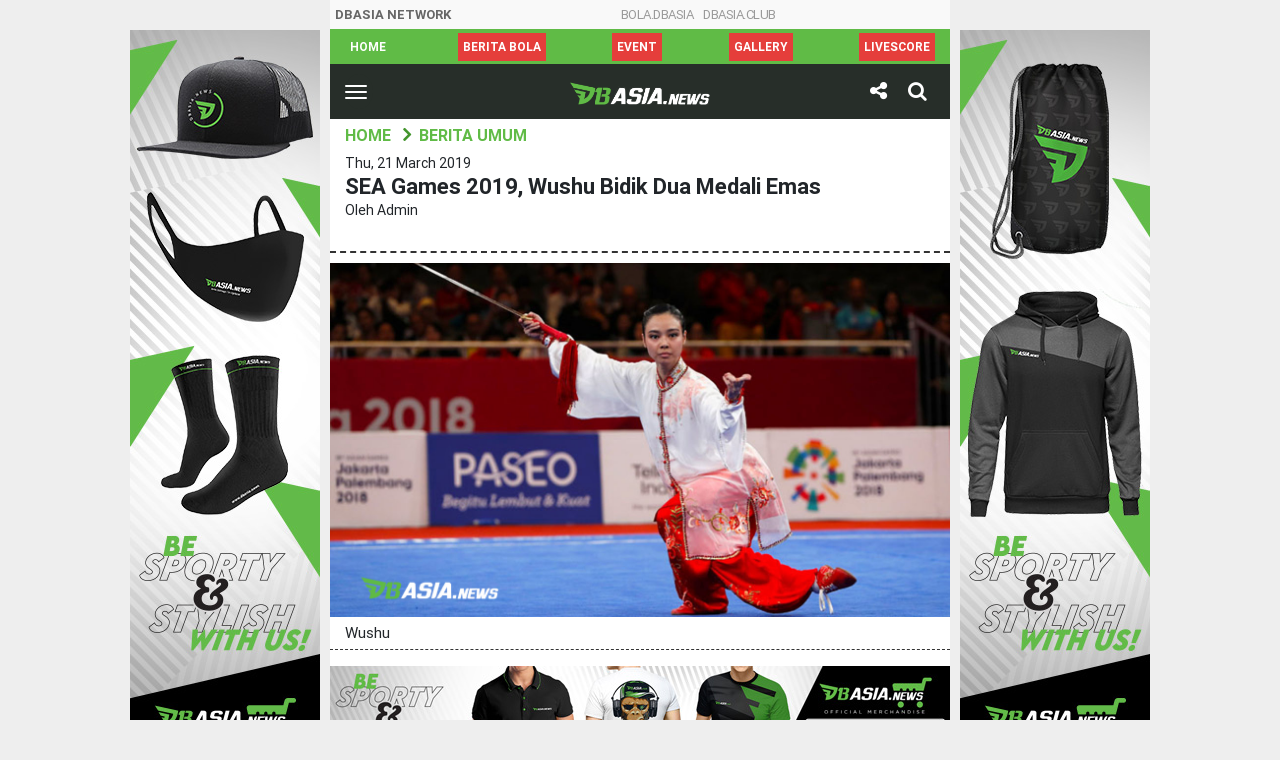

--- FILE ---
content_type: text/html; charset=UTF-8
request_url: https://id.dbasia.news/sea-games-2019-wushu-bidik-dua-medali-emas/
body_size: 9130
content:


<!DOCTYPE html>
<html lang="id-ID" prefix="og: http://ogp.me/ns# fb: http://ogp.me/ns/fb# article: http://ogp.me/ns/article#">

<head>
  <meta charset="utf-8">
  <meta http-equiv="X-UA-Compatible" content="IE=edge">
  <meta name="viewport" content="width=device-width, initial-scale=1.0">
  <meta name="description" content="SEA Games 2019, Wushu Bidik Dua Medali Emas" />
  <meta charset="utf-8">
  <meta http-equiv="X-UA-Compatible" content="IE=edge">
  <meta name="author" content="DBAsia News">
  <link rel="icon" href="https://id.dbasia.news/wp-content/themes/dbasia/images/favicon.png" />

  <link rel="canonical" href="https://id.dbasia.news/sea-games-2019-wushu-bidik-dua-medali-emas/">
  
    <title>DBAsia News | SEA Games 2019, Wushu Bidik Dua Medali Emas - DBAsia News</title>
  
              <script type="text/javascript" id="dbasia-language-script">
                var error_str_obj = {
                    'required' : 'is required',
                    'mismatch' : 'does not match',
                    'validation' : 'is not valid'
                }
            </script>
            <meta name='robots' content='index, follow, max-image-preview:large, max-snippet:-1, max-video-preview:-1' />

	<!-- This site is optimized with the Yoast SEO plugin v18.0 - https://yoast.com/wordpress/plugins/seo/ -->
	<meta property="og:locale" content="en_US" />
	<meta property="og:type" content="article" />
	<meta property="og:title" content="SEA Games 2019, Wushu Bidik Dua Medali Emas - DBAsia News" />
	<meta property="og:description" content="DBasia.news &#8211; ﻿ Tim wushu Indonesia menargetkan meraih dua medali emas pada ajang SEA Games 2019 yang akan diselenggarakan di Filipina pada 30 November sampai 11 Desember 2019. “SEA Games kali ini kita menargetkan dua medali untuk emas, tapi syukur-syukur bisa lebih,” kata Sekretaris Jenderal Persatuan Besar Wushu Indonesia Ngatino. Target medali kali ini lebih sedikit&nbsp; &hellip; Continue reading" />
	<meta property="og:url" content="https://id.dbasia.news/sea-games-2019-wushu-bidik-dua-medali-emas/" />
	<meta property="og:site_name" content="DBAsia News" />
	<meta property="article:published_time" content="2019-03-21T10:15:43+00:00" />
	<meta property="og:image" content="https://id.dbasia.news/wp-content/uploads/2019/03/Wushu.jpg" />
	<meta property="og:image:width" content="1260" />
	<meta property="og:image:height" content="720" />
	<meta property="og:image:type" content="image/jpeg" />
	<meta name="twitter:card" content="summary_large_image" />
	<meta name="twitter:label1" content="Written by" />
	<meta name="twitter:data1" content="admin" />
	<meta name="twitter:label2" content="Est. reading time" />
	<meta name="twitter:data2" content="1 minute" />
	<script type="application/ld+json" class="yoast-schema-graph">{"@context":"https://schema.org","@graph":[{"@type":"WebSite","@id":"https://id.dbasia.news/#website","url":"https://id.dbasia.news/","name":"DBAsia News","description":"Berita Olahraga Terupdate","potentialAction":[{"@type":"SearchAction","target":{"@type":"EntryPoint","urlTemplate":"https://id.dbasia.news/?s={search_term_string}"},"query-input":"required name=search_term_string"}],"inLanguage":"en-US"},{"@type":"ImageObject","@id":"https://id.dbasia.news/sea-games-2019-wushu-bidik-dua-medali-emas/#primaryimage","inLanguage":"en-US","url":"https://id.dbasia.news/wp-content/uploads/2019/03/Wushu.jpg","contentUrl":"https://id.dbasia.news/wp-content/uploads/2019/03/Wushu.jpg","width":1260,"height":720,"caption":"Wushu - 2018 Asian Games - Women's Taijijian - JIExpo Kemayoran Hall B - Jakarta, Indonesia - August 20, 2018 - Lindswell Lindswell of Indonesia competes. REUTERS/Beawiharta"},{"@type":"WebPage","@id":"https://id.dbasia.news/sea-games-2019-wushu-bidik-dua-medali-emas/#webpage","url":"https://id.dbasia.news/sea-games-2019-wushu-bidik-dua-medali-emas/","name":"SEA Games 2019, Wushu Bidik Dua Medali Emas - DBAsia News","isPartOf":{"@id":"https://id.dbasia.news/#website"},"primaryImageOfPage":{"@id":"https://id.dbasia.news/sea-games-2019-wushu-bidik-dua-medali-emas/#primaryimage"},"datePublished":"2019-03-21T10:15:43+00:00","dateModified":"2019-03-21T10:15:43+00:00","author":{"@id":"https://id.dbasia.news/#/schema/person/7c57363369ccf5024878a01899857d97"},"breadcrumb":{"@id":"https://id.dbasia.news/sea-games-2019-wushu-bidik-dua-medali-emas/#breadcrumb"},"inLanguage":"en-US","potentialAction":[{"@type":"ReadAction","target":["https://id.dbasia.news/sea-games-2019-wushu-bidik-dua-medali-emas/"]}]},{"@type":"BreadcrumbList","@id":"https://id.dbasia.news/sea-games-2019-wushu-bidik-dua-medali-emas/#breadcrumb","itemListElement":[{"@type":"ListItem","position":1,"name":"Home","item":"https://id.dbasia.news/"},{"@type":"ListItem","position":2,"name":"News","item":"https://id.dbasia.news/news/"},{"@type":"ListItem","position":3,"name":"SEA Games 2019, Wushu Bidik Dua Medali Emas"}]},{"@type":"Person","@id":"https://id.dbasia.news/#/schema/person/7c57363369ccf5024878a01899857d97","name":"admin","image":{"@type":"ImageObject","@id":"https://id.dbasia.news/#personlogo","inLanguage":"en-US","url":"https://secure.gravatar.com/avatar/1155f01b39351bbeaeecf625b6330488?s=96&d=mm&r=g","contentUrl":"https://secure.gravatar.com/avatar/1155f01b39351bbeaeecf625b6330488?s=96&d=mm&r=g","caption":"admin"},"url":"https://id.dbasia.news/author/admin/"}]}</script>
	<!-- / Yoast SEO plugin. -->


<link rel='dns-prefetch' href='//platform-api.sharethis.com' />
<link rel='dns-prefetch' href='//s.w.org' />
<script type="text/javascript">
window._wpemojiSettings = {"baseUrl":"https:\/\/s.w.org\/images\/core\/emoji\/13.1.0\/72x72\/","ext":".png","svgUrl":"https:\/\/s.w.org\/images\/core\/emoji\/13.1.0\/svg\/","svgExt":".svg","source":{"concatemoji":"https:\/\/id.dbasia.news\/wp-includes\/js\/wp-emoji-release.min.js"}};
/*! This file is auto-generated */
!function(e,a,t){var n,r,o,i=a.createElement("canvas"),p=i.getContext&&i.getContext("2d");function s(e,t){var a=String.fromCharCode;p.clearRect(0,0,i.width,i.height),p.fillText(a.apply(this,e),0,0);e=i.toDataURL();return p.clearRect(0,0,i.width,i.height),p.fillText(a.apply(this,t),0,0),e===i.toDataURL()}function c(e){var t=a.createElement("script");t.src=e,t.defer=t.type="text/javascript",a.getElementsByTagName("head")[0].appendChild(t)}for(o=Array("flag","emoji"),t.supports={everything:!0,everythingExceptFlag:!0},r=0;r<o.length;r++)t.supports[o[r]]=function(e){if(!p||!p.fillText)return!1;switch(p.textBaseline="top",p.font="600 32px Arial",e){case"flag":return s([127987,65039,8205,9895,65039],[127987,65039,8203,9895,65039])?!1:!s([55356,56826,55356,56819],[55356,56826,8203,55356,56819])&&!s([55356,57332,56128,56423,56128,56418,56128,56421,56128,56430,56128,56423,56128,56447],[55356,57332,8203,56128,56423,8203,56128,56418,8203,56128,56421,8203,56128,56430,8203,56128,56423,8203,56128,56447]);case"emoji":return!s([10084,65039,8205,55357,56613],[10084,65039,8203,55357,56613])}return!1}(o[r]),t.supports.everything=t.supports.everything&&t.supports[o[r]],"flag"!==o[r]&&(t.supports.everythingExceptFlag=t.supports.everythingExceptFlag&&t.supports[o[r]]);t.supports.everythingExceptFlag=t.supports.everythingExceptFlag&&!t.supports.flag,t.DOMReady=!1,t.readyCallback=function(){t.DOMReady=!0},t.supports.everything||(n=function(){t.readyCallback()},a.addEventListener?(a.addEventListener("DOMContentLoaded",n,!1),e.addEventListener("load",n,!1)):(e.attachEvent("onload",n),a.attachEvent("onreadystatechange",function(){"complete"===a.readyState&&t.readyCallback()})),(n=t.source||{}).concatemoji?c(n.concatemoji):n.wpemoji&&n.twemoji&&(c(n.twemoji),c(n.wpemoji)))}(window,document,window._wpemojiSettings);
</script>
<style type="text/css">
img.wp-smiley,
img.emoji {
	display: inline !important;
	border: none !important;
	box-shadow: none !important;
	height: 1em !important;
	width: 1em !important;
	margin: 0 0.07em !important;
	vertical-align: -0.1em !important;
	background: none !important;
	padding: 0 !important;
}
</style>
	<link rel='stylesheet' id='wp-block-library-css'  href='https://id.dbasia.news/wp-includes/css/dist/block-library/style.min.css' type='text/css' media='all' />
<style id='global-styles-inline-css' type='text/css'>
body{--wp--preset--color--black: #000000;--wp--preset--color--cyan-bluish-gray: #abb8c3;--wp--preset--color--white: #ffffff;--wp--preset--color--pale-pink: #f78da7;--wp--preset--color--vivid-red: #cf2e2e;--wp--preset--color--luminous-vivid-orange: #ff6900;--wp--preset--color--luminous-vivid-amber: #fcb900;--wp--preset--color--light-green-cyan: #7bdcb5;--wp--preset--color--vivid-green-cyan: #00d084;--wp--preset--color--pale-cyan-blue: #8ed1fc;--wp--preset--color--vivid-cyan-blue: #0693e3;--wp--preset--color--vivid-purple: #9b51e0;--wp--preset--gradient--vivid-cyan-blue-to-vivid-purple: linear-gradient(135deg,rgba(6,147,227,1) 0%,rgb(155,81,224) 100%);--wp--preset--gradient--light-green-cyan-to-vivid-green-cyan: linear-gradient(135deg,rgb(122,220,180) 0%,rgb(0,208,130) 100%);--wp--preset--gradient--luminous-vivid-amber-to-luminous-vivid-orange: linear-gradient(135deg,rgba(252,185,0,1) 0%,rgba(255,105,0,1) 100%);--wp--preset--gradient--luminous-vivid-orange-to-vivid-red: linear-gradient(135deg,rgba(255,105,0,1) 0%,rgb(207,46,46) 100%);--wp--preset--gradient--very-light-gray-to-cyan-bluish-gray: linear-gradient(135deg,rgb(238,238,238) 0%,rgb(169,184,195) 100%);--wp--preset--gradient--cool-to-warm-spectrum: linear-gradient(135deg,rgb(74,234,220) 0%,rgb(151,120,209) 20%,rgb(207,42,186) 40%,rgb(238,44,130) 60%,rgb(251,105,98) 80%,rgb(254,248,76) 100%);--wp--preset--gradient--blush-light-purple: linear-gradient(135deg,rgb(255,206,236) 0%,rgb(152,150,240) 100%);--wp--preset--gradient--blush-bordeaux: linear-gradient(135deg,rgb(254,205,165) 0%,rgb(254,45,45) 50%,rgb(107,0,62) 100%);--wp--preset--gradient--luminous-dusk: linear-gradient(135deg,rgb(255,203,112) 0%,rgb(199,81,192) 50%,rgb(65,88,208) 100%);--wp--preset--gradient--pale-ocean: linear-gradient(135deg,rgb(255,245,203) 0%,rgb(182,227,212) 50%,rgb(51,167,181) 100%);--wp--preset--gradient--electric-grass: linear-gradient(135deg,rgb(202,248,128) 0%,rgb(113,206,126) 100%);--wp--preset--gradient--midnight: linear-gradient(135deg,rgb(2,3,129) 0%,rgb(40,116,252) 100%);--wp--preset--duotone--dark-grayscale: url('#wp-duotone-dark-grayscale');--wp--preset--duotone--grayscale: url('#wp-duotone-grayscale');--wp--preset--duotone--purple-yellow: url('#wp-duotone-purple-yellow');--wp--preset--duotone--blue-red: url('#wp-duotone-blue-red');--wp--preset--duotone--midnight: url('#wp-duotone-midnight');--wp--preset--duotone--magenta-yellow: url('#wp-duotone-magenta-yellow');--wp--preset--duotone--purple-green: url('#wp-duotone-purple-green');--wp--preset--duotone--blue-orange: url('#wp-duotone-blue-orange');--wp--preset--font-size--small: 13px;--wp--preset--font-size--medium: 20px;--wp--preset--font-size--large: 36px;--wp--preset--font-size--x-large: 42px;}.has-black-color{color: var(--wp--preset--color--black) !important;}.has-cyan-bluish-gray-color{color: var(--wp--preset--color--cyan-bluish-gray) !important;}.has-white-color{color: var(--wp--preset--color--white) !important;}.has-pale-pink-color{color: var(--wp--preset--color--pale-pink) !important;}.has-vivid-red-color{color: var(--wp--preset--color--vivid-red) !important;}.has-luminous-vivid-orange-color{color: var(--wp--preset--color--luminous-vivid-orange) !important;}.has-luminous-vivid-amber-color{color: var(--wp--preset--color--luminous-vivid-amber) !important;}.has-light-green-cyan-color{color: var(--wp--preset--color--light-green-cyan) !important;}.has-vivid-green-cyan-color{color: var(--wp--preset--color--vivid-green-cyan) !important;}.has-pale-cyan-blue-color{color: var(--wp--preset--color--pale-cyan-blue) !important;}.has-vivid-cyan-blue-color{color: var(--wp--preset--color--vivid-cyan-blue) !important;}.has-vivid-purple-color{color: var(--wp--preset--color--vivid-purple) !important;}.has-black-background-color{background-color: var(--wp--preset--color--black) !important;}.has-cyan-bluish-gray-background-color{background-color: var(--wp--preset--color--cyan-bluish-gray) !important;}.has-white-background-color{background-color: var(--wp--preset--color--white) !important;}.has-pale-pink-background-color{background-color: var(--wp--preset--color--pale-pink) !important;}.has-vivid-red-background-color{background-color: var(--wp--preset--color--vivid-red) !important;}.has-luminous-vivid-orange-background-color{background-color: var(--wp--preset--color--luminous-vivid-orange) !important;}.has-luminous-vivid-amber-background-color{background-color: var(--wp--preset--color--luminous-vivid-amber) !important;}.has-light-green-cyan-background-color{background-color: var(--wp--preset--color--light-green-cyan) !important;}.has-vivid-green-cyan-background-color{background-color: var(--wp--preset--color--vivid-green-cyan) !important;}.has-pale-cyan-blue-background-color{background-color: var(--wp--preset--color--pale-cyan-blue) !important;}.has-vivid-cyan-blue-background-color{background-color: var(--wp--preset--color--vivid-cyan-blue) !important;}.has-vivid-purple-background-color{background-color: var(--wp--preset--color--vivid-purple) !important;}.has-black-border-color{border-color: var(--wp--preset--color--black) !important;}.has-cyan-bluish-gray-border-color{border-color: var(--wp--preset--color--cyan-bluish-gray) !important;}.has-white-border-color{border-color: var(--wp--preset--color--white) !important;}.has-pale-pink-border-color{border-color: var(--wp--preset--color--pale-pink) !important;}.has-vivid-red-border-color{border-color: var(--wp--preset--color--vivid-red) !important;}.has-luminous-vivid-orange-border-color{border-color: var(--wp--preset--color--luminous-vivid-orange) !important;}.has-luminous-vivid-amber-border-color{border-color: var(--wp--preset--color--luminous-vivid-amber) !important;}.has-light-green-cyan-border-color{border-color: var(--wp--preset--color--light-green-cyan) !important;}.has-vivid-green-cyan-border-color{border-color: var(--wp--preset--color--vivid-green-cyan) !important;}.has-pale-cyan-blue-border-color{border-color: var(--wp--preset--color--pale-cyan-blue) !important;}.has-vivid-cyan-blue-border-color{border-color: var(--wp--preset--color--vivid-cyan-blue) !important;}.has-vivid-purple-border-color{border-color: var(--wp--preset--color--vivid-purple) !important;}.has-vivid-cyan-blue-to-vivid-purple-gradient-background{background: var(--wp--preset--gradient--vivid-cyan-blue-to-vivid-purple) !important;}.has-light-green-cyan-to-vivid-green-cyan-gradient-background{background: var(--wp--preset--gradient--light-green-cyan-to-vivid-green-cyan) !important;}.has-luminous-vivid-amber-to-luminous-vivid-orange-gradient-background{background: var(--wp--preset--gradient--luminous-vivid-amber-to-luminous-vivid-orange) !important;}.has-luminous-vivid-orange-to-vivid-red-gradient-background{background: var(--wp--preset--gradient--luminous-vivid-orange-to-vivid-red) !important;}.has-very-light-gray-to-cyan-bluish-gray-gradient-background{background: var(--wp--preset--gradient--very-light-gray-to-cyan-bluish-gray) !important;}.has-cool-to-warm-spectrum-gradient-background{background: var(--wp--preset--gradient--cool-to-warm-spectrum) !important;}.has-blush-light-purple-gradient-background{background: var(--wp--preset--gradient--blush-light-purple) !important;}.has-blush-bordeaux-gradient-background{background: var(--wp--preset--gradient--blush-bordeaux) !important;}.has-luminous-dusk-gradient-background{background: var(--wp--preset--gradient--luminous-dusk) !important;}.has-pale-ocean-gradient-background{background: var(--wp--preset--gradient--pale-ocean) !important;}.has-electric-grass-gradient-background{background: var(--wp--preset--gradient--electric-grass) !important;}.has-midnight-gradient-background{background: var(--wp--preset--gradient--midnight) !important;}.has-small-font-size{font-size: var(--wp--preset--font-size--small) !important;}.has-medium-font-size{font-size: var(--wp--preset--font-size--medium) !important;}.has-large-font-size{font-size: var(--wp--preset--font-size--large) !important;}.has-x-large-font-size{font-size: var(--wp--preset--font-size--x-large) !important;}
</style>
<link rel='stylesheet' id='bootstrap-css-css'  href='https://id.dbasia.news/wp-content/themes/dbasia/css/bootstrap.css' type='text/css' media='all' />
<link rel='stylesheet' id='slick-css-css'  href='https://id.dbasia.news/wp-content/themes/dbasia/css/slick.css' type='text/css' media='all' />
<link rel='stylesheet' id='dbasia-css-css'  href='https://id.dbasia.news/wp-content/themes/dbasia/css/style.css?v=0.0.2' type='text/css' media='all' />
<script type='text/javascript' id='iw-no-right-click-js-extra'>
/* <![CDATA[ */
var IwNRCargs = {"rightclick":"Y","draganddrop":"N"};
/* ]]> */
</script>
<script type='text/javascript' src='https://id.dbasia.news/wp-content/plugins/image-watermark/js/no-right-click.js' id='iw-no-right-click-js'></script>
<script type='text/javascript' src='//platform-api.sharethis.com/js/sharethis.js#property=5b3c09dc47b80c0011966413&#038;product=inline-reaction-buttons' id='sharethis-reaction-buttons-mu-js'></script>
<link rel="https://api.w.org/" href="https://id.dbasia.news/wp-json/" /><link rel="alternate" type="application/json" href="https://id.dbasia.news/wp-json/wp/v2/posts/21705" /><link rel="alternate" type="application/json+oembed" href="https://id.dbasia.news/wp-json/oembed/1.0/embed?url=https%3A%2F%2Fid.dbasia.news%2Fsea-games-2019-wushu-bidik-dua-medali-emas%2F" />
<link rel="alternate" type="text/xml+oembed" href="https://id.dbasia.news/wp-json/oembed/1.0/embed?url=https%3A%2F%2Fid.dbasia.news%2Fsea-games-2019-wushu-bidik-dua-medali-emas%2F&#038;format=xml" />
<link rel="amphtml" href="https://id.dbasia.news/sea-games-2019-wushu-bidik-dua-medali-emas/amp/">  
  <!-- Global site tag (gtag.js) - Google Analytics -->
  <script async src="https://www.googletagmanager.com/gtag/js?id=UA-122737510-1"></script>
  <script>
    window.dataLayer = window.dataLayer || [];
    function gtag(){dataLayer.push(arguments);}
    gtag('js', new Date());

    gtag('config', 'UA-122737510-1');
  </script>

</head>

<body>
    <section id="container-box">
      <div class="side-ads1">
        <a href="https://shop.dbasia.news/"><img src="https://id.dbasia.news/wp-content/uploads/2020/09/DBAsia_Banner-Web_Side-A.jpg" /></a>
      </div>
      <header >
  <!--         <a href="https://bola.dbasia.news/"><img src="https://id.dbasia.news/wp-content/uploads/2018/09/banner1.jpg" alt="DBAsia News" class="img-fluid" /></a> -->
      <div class="network-nav">
            <span class="network-txt"><b>DBASIA Network</b></span>
            <ul id="menu-dbasia-network" class="nav d-flex justify-content-center "><li  id="menu-item-35676" class="menu-item menu-item-type-custom menu-item-object-custom nav-item nav-item-35676"><a href="https://bola.dbasia.news/">BOLA.DBASIA</a></li>
<li  id="menu-item-36674" class="menu-item menu-item-type-custom menu-item-object-custom nav-item nav-item-36674"><a href="https://dbasia.club">DBAsia.CLUB</a></li>
</ul>          </div>
          <div class="header-nav">
              <div class="container">
                  <div class="nav-scroller py-1">
                      <nav id="menu-dbasia-scroller-menu" class="nav d-flex justify-content-between "><a class="p-2 menu-item menu-item-type-post_type menu-item-object-page menu-item-home" title="Home" href="https://id.dbasia.news/">Home</a><a class="p-2 nav-bg-red menu-item menu-item-type-custom menu-item-object-custom" title="Berita Bola" href="https://bola.dbasia.news/">Berita Bola</a><a class="p-2 nav-bg-red menu-item menu-item-type-taxonomy menu-item-object-category" title="Event" href="https://id.dbasia.news/category/event/">Event</a><a class="p-2 nav-bg-red menu-item menu-item-type-taxonomy menu-item-object-category" title="Gallery" href="https://id.dbasia.news/category/gallery/">Gallery</a><a class="p-2 nav-bg-red menu-item menu-item-type-custom menu-item-object-custom" title="LiveScore" href="https://www.dbscore.net">LiveScore</a></nav>                  </div>
              </div>
          </div>
          <nav class="navbar navbar-light bg-default">
              <div class="container-fluid">
                  <div class="navbar-logo text-center">
                      <button class="navbar-toggler collapsed" type="button" data-toggle="collapse" data-target="#navbar-list" aria-controls="navbarResponsive" aria-expanded="false" aria-label="Toggle navigation">
                          <span class="icon-bar top-bar"></span>
                          <span class="icon-bar middle-bar"></span>
                          <span class="icon-bar bottom-bar"></span>
                          <span class="sr-only">Toggle navigation</span>
                      </button>
                                              <a class="navbar-brand" href="https://id.dbasia.news/">
                          <img src="https://id.dbasia.news/wp-content/themes/dbasia/images/logo.png" alt="DBAsia Berita Olahraga Terbaru" />
                        </a>
                                            <div class="dropdown dropdown-share"><a class="btn dropdown-toggle" id="dropdownShare" data-toggle="dropdown" aria-haspopup="true" aria-expanded="false"><i class="fa fa-share-alt"></i></a><div class="dropdown-menu" aria-labelledby="dropdownShare"><div class="share-box"><ul class="list"><li><a href="https://www.facebook.com/sharer/sharer.php?u=https%3A%2F%2Fid.dbasia.news%2Fsea-games-2019-wushu-bidik-dua-medali-emas%2F" class="news-share-facebook"><i class="fa fa-facebook"></i></a></li><li><a href="https://twitter.com/intent/tweet?text=SEA%20Games%202019,%20Wushu%20Bidik%20Dua%20Medali%20Emas&amp;url=https%3A%2F%2Fid.dbasia.news%2Fsea-games-2019-wushu-bidik-dua-medali-emas%2F&amp;via=DBAsiaNews" class="news-share-twitter"><i class="fa fa-twitter"></i></a></li><li><a href="https://plus.google.com/share?url=https%3A%2F%2Fid.dbasia.news%2Fsea-games-2019-wushu-bidik-dua-medali-emas%2F" class="news-share-googleplus"><i class="fa fa-google-plus"></i></a></li><li><a href="whatsapp://send?text=SEA%20Games%202019,%20Wushu%20Bidik%20Dua%20Medali%20Emas https%3A%2F%2Fid.dbasia.news%2Fsea-games-2019-wushu-bidik-dua-medali-emas%2F" class="news-share-whatsapp"><i class="fa fa-whatsapp"></i></a></li><li><a href="mailto:?subject=SEA%20Games%202019,%20Wushu%20Bidik%20Dua%20Medali%20Emas – DBAsia&body=Check out this site https%3A%2F%2Fid.dbasia.news%2Fsea-games-2019-wushu-bidik-dua-medali-emas%2F" class="news-share-mail"><i class="fa fa-envelope"></i></a></li></ul></div></div></div>                      <div class="dropdown dropdown-search">
                          <a class="btn dropdown-toggle" id="dropdownSearch" data-toggle="dropdown" aria-haspopup="true" aria-expanded="false">
                              <i class="fa fa-search"></i>
                          </a>
                          <div class="dropdown-menu" aria-labelledby="dropdownSearch">
                            <form role="search" method="get" id="searchform" action="https://id.dbasia.news/" ><div class="input-group">
                              <input class="form-control" type="text" value="" placeholder="Masukkan Pencarian......" name="s" id="s" />
                              <div class="input-group-append"><button type="submit" id="searchsubmit" value="Search" class="btn btn-primary">Cari</button></div></div>
                                </form>                          </div>
                      </div>
                  </div>
                  <div class="collapse navbar-collapse" id="navbar-list">
                      <div class="navbar-top">
                          <div class="row">
                              <div class="col-12">
                                                                  <span class="img-box"><img src="https://id.dbasia.news/wp-content/themes/dbasia/images/user.png" alt="" /></span> <b>Halo <br/>Pembaca</b>
                                                              </div>
                          </div>
                      </div>
                      <ul id="menu-dbasia-menu" class="navbar-nav ml-auto "><li  id="menu-item-5115" class="menu-item menu-item-type-post_type menu-item-object-page menu-item-home nav-item nav-item-5115"><a href="https://id.dbasia.news/">Home</a></li>
<li  id="menu-item-10419" class="menu-item menu-item-type-taxonomy menu-item-object-category nav-item nav-item-10419"><a href="https://id.dbasia.news/category/basket/">Basket</a></li>
<li  id="menu-item-10424" class="menu-item menu-item-type-taxonomy menu-item-object-category menu-item-has-children dropdown nav-item nav-item-10424"><a href="https://id.dbasia.news/category/otomotif/" class="dropdown-toggle" data-toggle="dropdown" aria-haspopup="true" aria-expanded="false">Otomotif</a>
<ul class="dropdown-menu depth_0">
	<li  id="menu-item-10426" class="menu-item menu-item-type-taxonomy menu-item-object-category nav-item nav-item-10426"><a class="dropdown-item" href="https://id.dbasia.news/category/otomotif/motogp/">MotoGP</a></li>
	<li  id="menu-item-10425" class="menu-item menu-item-type-taxonomy menu-item-object-category nav-item nav-item-10425"><a class="dropdown-item" href="https://id.dbasia.news/category/otomotif/f1/">F1</a></li>
</ul>
</li>
<li  id="menu-item-10420" class="menu-item menu-item-type-taxonomy menu-item-object-category menu-item-has-children dropdown nav-item nav-item-10420"><a href="https://id.dbasia.news/category/beladiri/" class="dropdown-toggle" data-toggle="dropdown" aria-haspopup="true" aria-expanded="false">Beladiri</a>
<ul class="dropdown-menu depth_0">
	<li  id="menu-item-10421" class="menu-item menu-item-type-taxonomy menu-item-object-category nav-item nav-item-10421"><a class="dropdown-item" href="https://id.dbasia.news/category/beladiri/mma/">MMA</a></li>
	<li  id="menu-item-10422" class="menu-item menu-item-type-taxonomy menu-item-object-category nav-item nav-item-10422"><a class="dropdown-item" href="https://id.dbasia.news/category/beladiri/tinju/">Tinju</a></li>
</ul>
</li>
<li  id="menu-item-10427" class="menu-item menu-item-type-taxonomy menu-item-object-category nav-item nav-item-10427"><a href="https://id.dbasia.news/category/tenis/">Tenis</a></li>
<li  id="menu-item-10536" class="menu-item menu-item-type-taxonomy menu-item-object-category current-post-ancestor current-menu-parent current-post-parent nav-item nav-item-10536"><a href="https://id.dbasia.news/category/berita-umum/">Berita Umum</a></li>
<li  id="menu-item-10423" class="menu-item menu-item-type-taxonomy menu-item-object-category nav-item nav-item-10423"><a href="https://id.dbasia.news/category/olahraga-lainnya/">Olahraga Lainnya</a></li>
</ul>                  </div>
              </div>
          </nav>
                      <div class="widget-box">
                          </div>
                  </header>
    
<section class="hfeed">
  
<article itemscope="itemscope" itemtype="http://schema.org/NewsArticle" role="article" id="post_21705" class="hentry">
  <meta itemscope itemprop="mainEntityOfPage" itemType="https://schema.org/WebPage" itemid="https://id.dbasia.news/sea-games-2019-wushu-bidik-dua-medali-emas/"/>
    <div class="breadcrumb-list" itemscope="" itemtype="http://schema.org/BreadcrumbList">
      <ul class="list">
          <li itemprop="itemListElement" itemscope="" itemtype="http://schema.org/ListItem">
            <a itemprop="item" href="https://id.dbasia.news/">
              <span itemprop="name">Home</span><meta itemprop="position" content="1">
            </a>
          </li>
          <li itemprop="itemListElement" itemscope="" itemtype="http://schema.org/ListItem">
            <a itemprop='item' href='https://id.dbasia.news/category/berita-umum/'><span itemprop='name'>Berita Umum</span><meta itemprop='position' content='2'></a>          </li>
      </ul>
  </div>
  <div class="news-header">
      <p itemprop="datePublished" class="updated">Thu, 21 March 2019</p>
      <h1 itemprop="headline" class="entry-title">SEA Games 2019, Wushu Bidik Dua Medali Emas</h1>
      <p itemprop="author" itemscope itemtype="https://schema.org/Person" class="author vcard">Oleh <span itemprop="name" class="fn n">  admin</span></p>
  </div>
  <div class="news-content">
    <div class="news-img" itemprop="image" itemscope itemtype="https://schema.org/ImageObject">
      <img width="1260" height="720" src="https://id.dbasia.news/wp-content/uploads/2019/03/Wushu.jpg" class="attachment-full size-full wp-post-image" alt="" title="SEA Games 2019, Wushu Bidik Dua Medali Emas" srcset="https://id.dbasia.news/wp-content/uploads/2019/03/Wushu.jpg 1260w, https://id.dbasia.news/wp-content/uploads/2019/03/Wushu-525x300.jpg 525w, https://id.dbasia.news/wp-content/uploads/2019/03/Wushu-768x439.jpg 768w, https://id.dbasia.news/wp-content/uploads/2019/03/Wushu-1110x634.jpg 1110w" sizes="(max-width: 1260px) 100vw, 1260px" />      <meta itemprop="url" content="https://id.dbasia.news/wp-content/uploads/2019/03/Wushu.jpg">
      <meta itemprop="width" content="650">
      <meta itemprop="height" content="350">
              <p>Wushu</p>
          </div>
    <div class="desktop-ads1">
      <a href="https://shop.dbasia.news/"><img src="https://id.dbasia.news/wp-content/uploads/2020/09/DBAsia_Banner-Web_Article.jpg" /></a>
    </div>
    <div class="mobile-ads1">
      <a href="https://shop.dbasia.news/"><img src="https://id.dbasia.news/wp-content/uploads/2020/09/DBAsia_Banner-Mobile_Article.jpg" /></a>
    </div>
    <div class="news-desc entry-content" itemprop="text">
      <div style="margin-top: 0px; margin-bottom: 0px;" class="sharethis-inline-reaction-buttons" ></div>
<p> <br><strong><a href="https://id.dbasia.news/">DBasia.news &#8211; ﻿</a></strong>  Tim wushu Indonesia menargetkan meraih dua medali emas pada ajang SEA Games 2019 yang akan diselenggarakan di Filipina pada 30 November sampai 11 Desember 2019.</p>



<p>“SEA Games kali ini kita menargetkan dua medali untuk emas, tapi syukur-syukur bisa lebih,” kata Sekretaris Jenderal Persatuan Besar Wushu Indonesia Ngatino.</p>



<p>Target medali kali ini lebih sedikit dibandingkan pada SEA Games 2017 Singapura &nbsp;yang berhasil meraih tiga medali emas.</p>



<p>“Memang kalau dilihat menurun targetnya, tapi kita penuh pertimbangan tentang hal itu. Disesuaikan dengan kondisi, jadi kita enggak bisa menargetkan sesuatu yang kondisinya saja sudah beda,” jelasnya.</p>



<p>Selain itu faktor pensiunnya atlet senior Lindswell Kwok sebagai atlet wushu andalan membuat kekuatan tim Indonesia pada cabang olahraga wushu berkurang disamping belum ada pemain yang sepadan dengannya.</p>



<p>“Lindswell itu punya nomor spesifik dan tidak semua orang suka karena harus sabar dan jangkanya panjang. Kita beranikan bikin target dua emas itu, ya meskipun dulu kita berani target tinggi karena ada Lindswell,” katanya.</p>



<p>Dia menambahkan kendala dan kesulitan lain dalam meraih emas di SEA Games 2019 Filipina kali ini lantaran tuan rumah menjadikan wushu, khususnya kategori sanda, sebagai tambang emas dengan memperbanyak nomor unggulan. Untuk mencapai target dua emas tersebut tim wushu meningkatkan berbagai aspek mulai dari fasilitas pelatihan hingga kualitas pelatih.<br></p>
            <div class="social-list"><ul class="list"><li><a href="https://www.facebook.com/sharer/sharer.php?u=https%3A%2F%2Fid.dbasia.news%2Fsea-games-2019-wushu-bidik-dua-medali-emas%2F" class="news-share-facebook"><i class="fa fa-facebook"></i></a></li><li><a href="https://twitter.com/intent/tweet?text=SEA%20Games%202019,%20Wushu%20Bidik%20Dua%20Medali%20Emas&amp;url=https%3A%2F%2Fid.dbasia.news%2Fsea-games-2019-wushu-bidik-dua-medali-emas%2F&amp;via=DBAsiaNews" class="news-share-twitter"><i class="fa fa-twitter"></i></a></li><li><a href="https://plus.google.com/share?url=https%3A%2F%2Fid.dbasia.news%2Fsea-games-2019-wushu-bidik-dua-medali-emas%2F" class="news-share-googleplus"><i class="fa fa-google-plus"></i></a></li><li><a href="whatsapp://send?text=SEA%20Games%202019,%20Wushu%20Bidik%20Dua%20Medali%20Emas https%3A%2F%2Fid.dbasia.news%2Fsea-games-2019-wushu-bidik-dua-medali-emas%2F" class="news-share-whatsapp"><i class="fa fa-whatsapp"></i></a></li><li><a href="mailto:?subject=SEA%20Games%202019,%20Wushu%20Bidik%20Dua%20Medali%20Emas – DBAsia&body=Check out this site https%3A%2F%2Fid.dbasia.news%2Fsea-games-2019-wushu-bidik-dua-medali-emas%2F" class="news-share-mail"><i class="fa fa-envelope"></i></a></li><li><a href="https://www.youtube.com/channel/UCCv6FM9CZwwnnqptyHm47YA" class="news-share-googleplus"><i class="fa fa-youtube-play"></i></i></a></li></ul></div>      
    <div class="news-list">
        <label>Lihat Juga</label>
        <ul class="news-box">
        
            <li>
                <a href="https://id.dbasia.news/tingkatkan-prestasi-wushu-kemenpora-kucurkan-rp-623-miliar/">
                    <div class="news-img">
                        <img width="431" height="300" src="https://id.dbasia.news/wp-content/uploads/2020/08/Zainudin-Teken-MoU-431x300.jpg" class="attachment-medium size-medium wp-post-image" alt="" loading="lazy" srcset="https://id.dbasia.news/wp-content/uploads/2020/08/Zainudin-Teken-MoU-431x300.jpg 431w, https://id.dbasia.news/wp-content/uploads/2020/08/Zainudin-Teken-MoU-768x535.jpg 768w, https://id.dbasia.news/wp-content/uploads/2020/08/Zainudin-Teken-MoU.jpg 943w" sizes="(max-width: 431px) 100vw, 431px" />                    </div>
                    <div class="news-desc">
                        <h2>Tingkatkan Prestasi Wushu, Kemenpora Kucurkan Rp 6,23 Miliar</h2>
                    </div>
                </a>
            </li>
            
        
            <li>
                <a href="https://id.dbasia.news/bonus-pelatih-sea-games-belum-cair-menpora-minta-bersabar/">
                    <div class="news-img">
                        <img width="300" height="300" src="https://id.dbasia.news/wp-content/uploads/2020/03/53211-menpora-zainudin-amali.jpg" class="attachment-medium size-medium wp-post-image" alt="" loading="lazy" />                    </div>
                    <div class="news-desc">
                        <h2>Bonus Pelatih SEA Games Belum Cair, Menpora Minta Bersabar</h2>
                    </div>
                </a>
            </li>
            
        
            <li>
                <a href="https://id.dbasia.news/pbwi-gelar-festival-wushu-di-jakarta/">
                    <div class="news-img">
                        <img width="523" height="300" src="https://id.dbasia.news/wp-content/uploads/2019/12/wushu-1-523x300.jpg" class="attachment-medium size-medium wp-post-image" alt="" loading="lazy" srcset="https://id.dbasia.news/wp-content/uploads/2019/12/wushu-1-523x300.jpg 523w, https://id.dbasia.news/wp-content/uploads/2019/12/wushu-1-768x441.jpg 768w, https://id.dbasia.news/wp-content/uploads/2019/12/wushu-1.jpg 800w" sizes="(max-width: 523px) 100vw, 523px" />                    </div>
                    <div class="news-desc">
                        <h2>PBWI Gelar Festival Wushu di Jakarta</h2>
                    </div>
                </a>
            </li>
            
        
            <li>
                <a href="https://id.dbasia.news/debut-sea-games-putri-andriani-tak-gugup/">
                    <div class="news-img">
                        <img width="450" height="300" src="https://id.dbasia.news/wp-content/uploads/2019/12/777862CD-13E4-404C-B80B-B1D6CD3451F9-450x300.jpeg" class="attachment-medium size-medium wp-post-image" alt="" loading="lazy" srcset="https://id.dbasia.news/wp-content/uploads/2019/12/777862CD-13E4-404C-B80B-B1D6CD3451F9-450x300.jpeg 450w, https://id.dbasia.news/wp-content/uploads/2019/12/777862CD-13E4-404C-B80B-B1D6CD3451F9-768x512.jpeg 768w, https://id.dbasia.news/wp-content/uploads/2019/12/777862CD-13E4-404C-B80B-B1D6CD3451F9.jpeg 800w" sizes="(max-width: 450px) 100vw, 450px" />                    </div>
                    <div class="news-desc">
                        <h2>Debut SEA Games, Putri Andriani Tak Gugup</h2>
                    </div>
                </a>
            </li>
            
        
            <li>
                <a href="https://id.dbasia.news/menpora-angkat-bicara-soal-cabor-wushu-di-mana-indonesia-dicurangi/">
                    <div class="news-img">
                        <img width="450" height="300" src="https://id.dbasia.news/wp-content/uploads/2019/12/menpora-angkat-bicara-soal-pengurangan-nilai-edgar-di-cabor-wushu-N55-450x300.jpg" class="attachment-medium size-medium wp-post-image" alt="" loading="lazy" srcset="https://id.dbasia.news/wp-content/uploads/2019/12/menpora-angkat-bicara-soal-pengurangan-nilai-edgar-di-cabor-wushu-N55-450x300.jpg 450w, https://id.dbasia.news/wp-content/uploads/2019/12/menpora-angkat-bicara-soal-pengurangan-nilai-edgar-di-cabor-wushu-N55.jpg 620w" sizes="(max-width: 450px) 100vw, 450px" />                    </div>
                    <div class="news-desc">
                        <h2>Menpora Angkat Bicara soal Cabor Wushu di Mana Indonesia Dicurangi</h2>
                    </div>
                </a>
            </li>
            
                </ul>
    </div>

        </div>
    <div class="news-tags">
      <h6>Topik:</h6>
      <span class="label label-default"><a href="https://id.dbasia.news/tag/sea-games/">SEA Games</a></span><span class="label label-default"><a href="https://id.dbasia.news/tag/wushu/">Wushu</a></span>    </div>
    <div class="mobile-ads2">
      <a href="https://shop.dbasia.news/"><img src="https://id.dbasia.news/wp-content/uploads/2020/09/DBAsia_Banner-Mobile_Footer.jpg" /></a>
    </div>
    <div class="news-social-media">
      <h4>Bagaimana reaksi Anda tentang artikel ini?</h4>
      <div class="sharethis-inline-reaction-buttons"></div>    </div>
  </div>
  <span style="border: 0; width: 1px; height: 1px; margin: -1px; overflow: hidden; padding: 0; position: absolute;" itemprop="publisher" itemscope="" itemtype="https://schema.org/Organization">
    <span style="display: none;" itemprop="logo" itemscope="" itemtype="https://schema.org/ImageObject">
      <meta itemprop="url" content="https://id.dbasia.news/wp-content/themes/dbasia/images/logo.png">
    </span>
    <meta itemprop="name" content="DBAsia">
  </span>
</article>
</section>


        <footer >
            <div class="container-fluid">
                <div class="network-nav">
                    <span class="network-txt"><b>DBASIA Network</b></span>
                    <ul id="menu-dbasia-network-1" class="nav d-flex justify-content-center "><li  class="menu-item menu-item-type-custom menu-item-object-custom nav-item nav-item-35676"><a href="https://bola.dbasia.news/">BOLA.DBASIA</a></li>
<li  class="menu-item menu-item-type-custom menu-item-object-custom nav-item nav-item-36674"><a href="https://dbasia.club">DBAsia.CLUB</a></li>
</ul>                </div>
                <div class="footer-nav text-center">
                    <p>Copyright &copy; 2026 | DBAsia News All Rights Reserved</p>
                </div>
            </div>
        </footer>
        <div class="side-ads2">
            <a href="https://shop.dbasia.news/"><img src="https://id.dbasia.news/wp-content/uploads/2020/09/DBAsia_Banner-Web_Side-B.jpg" /></a>
        </div>
    </section>

<script type='text/javascript' src='https://id.dbasia.news/wp-content/themes/dbasia/js/jquery.min.js' id='jquery-js'></script>
<script type='text/javascript' src='https://id.dbasia.news/wp-content/themes/dbasia/js/jquery.mousewheel.js' id='jquery-mousewheel-js'></script>
<script type='text/javascript' src='https://id.dbasia.news/wp-content/themes/dbasia/js/bootstrap.min.js' id='bootstrap-js-js'></script>
<script type='text/javascript' src='https://id.dbasia.news/wp-content/themes/dbasia/js/popper.min.js' id='popper-js-js'></script>
<script type='text/javascript' src='https://id.dbasia.news/wp-content/themes/dbasia/js/lazyload.js' id='lazyload-js'></script>
<script type='text/javascript' src='https://id.dbasia.news/wp-content/themes/dbasia/js/slick.min.js' id='slick-js'></script>
<script type='text/javascript' src='https://id.dbasia.news/wp-content/themes/dbasia/js/script.js' id='dbasia-js-js'></script>
<script type='text/javascript' src='https://id.dbasia.news/wp-includes/js/comment-reply.min.js' id='comment-reply-js'></script>

<script type="application/ld+json">{"@context":"http://schema.org","@graph":[{"@type":"Organization","name":"DBAsia News | Berita Olahraga Terupdate","url":"https://id.dbasia.news/","logo":"https://id.dbasia.news/wp-content/themes/dbasia/images/logo.png","description": "DBAsia News berita harian olahraga aktual terkini dengan informasi terbaru seputar basket, tennis, otomotif, beladiri, sepak bola Indonesia dan lainnya yang diulas lengkap.","contactPoint" : [{"@type" : "ContactPoint","telephone" : "","contactType" : "customer service", "availableLanguage" : [ "Indonesian" ] }],"sameAs":["","","",""]},{"@type":"WebSite","url":"https://id.dbasia.news/?s=","name":"DBAsia News | Berita Olahraga Terupdate","alternateName":"DBAsia Berita Olah Raga Terbaru","potentialAction":{"@type":"SearchAction","target":"https://id.dbasia.news/?s={search_term_string}","query-input":"required name=search_term_string"}}]}</script>

</body>

</html>



--- FILE ---
content_type: text/css
request_url: https://id.dbasia.news/wp-content/themes/dbasia/css/style.css?v=0.0.2
body_size: 4011
content:
/* Fonts */

@font-face {
    font-family: "roboto";
    src: url('../fonts/roboto-regular.eot');
    src: url('../fonts/roboto-regular.eot?#iefix') format('embedded-opentype'), url('../fonts/roboto-regular.woff') format('woff'), url('../fonts/roboto-regular.ttf') format('truetype'), url('../fonts/roboto-regular.woff2') format('woff2');
    font-weight: normal;
    font-style: normal;
}

@font-face {
    font-family: "roboto";
    src: url('../fonts/roboto-medium.eot');
    src: url('../fonts/roboto-medium.eot?#iefix') format('embedded-opentype'), url('../fonts/roboto-medium.woff') format('woff'), url('../fonts/roboto-medium.ttf') format('truetype'), url('../fonts/roboto-medium.woff2') format('woff2');
    font-weight: 600;
    font-style: normal;
}

@font-face {
    font-family: "roboto";
    src: url('../fonts/roboto-bold.eot');
    src: url('../fonts/roboto-bold.eot?#iefix') format('embedded-opentype'), url('../fonts/roboto-bold.woff') format('woff'), url('../fonts/roboto-bold.ttf') format('truetype'), url('../fonts/roboto-bold.woff2') format('woff2');
    font-weight: 700;
    font-style: normal;
}


/* Emoticon */

.st-btn {
    position: relative;
}

.st-btn[data-reaction="slight_smile"]::before {
    content: "Senang";
    position: absolute;
    top: -10px;
    left: 0;
    right: 0;
    font-size: 11px;
}

.st-btn[data-reaction="heart_eyes"]::before {
    content: "Terhibur";
    position: absolute;
    top: -10px;
    left: 0;
    right: 0;
    font-size: 11px;
}

.st-btn[data-reaction="laughing"]::before {
    content: "Bangga";
    position: absolute;
    top: -10px;
    left: 0;
    right: 0;
    font-size: 11px;
}

.st-btn[data-reaction="astonished"]::before {
    content: "Terkejut";
    position: absolute;
    top: -10px;
    left: 0;
    right: 0;
    font-size: 11px;
}

.st-btn[data-reaction="sob"]::before {
    content: "Sedih";
    position: absolute;
    top: -10px;
    left: 0;
    right: 0;
    font-size: 11px;
}

.st-btn[data-reaction="rage"]::before {
    content: "Marah";
    position: absolute;
    top: -10px;
    left: 0;
    right: 0;
    font-size: 11px;
}


/* General class */

a {
    color: #60BB46;
}

a:hover,
a:focus {
    color: #42942c;
}

blockquote {
    border-left: 3px solid #60BB46;
    padding-left: 20px;
}

body {
    font-family: "roboto";
    font-size: 13px;
}

body.hide-scroll {
    overflow: hidden;
}

.btn-box {
    padding-top: 10px;
    padding-bottom: 10px;
}

.btn-box.text-center {
    background-color: #fff;
    border-top: 1px dashed #ddd;
}

.btn-box>.btn {
    width: 100%;
    text-transform: uppercase;
    font-weight: 600;
    font-size: 17px;
    box-shadow: 0 0 2px rgba(0, 0, 0, 0.5);
}

.btn-default {
    background-color: #272E29;
    border-radius: 0;
    color: #333;
    font-size: 13px;
    padding: 5px 10px;
    border: 0;
}

.btn-default:hover,
.btn-default:focus {
    background-color: #999999;
    color: #fff;
    text-decoration: none;
}

.btn-default>a {
    color: #333;
}

.btn-default>a:hover,
.btn-default>a:focus {
    text-decoration: none;
    color: #fff;
}

.btn-primary {
    background-color: #60BB46;
    color: #fff !important;
    border-radius: 0;
    font-size: 13px;
    padding: 5px 10px;
    border: 0;
}

.btn-primary:hover,
.btn-primary:focus,
.btn-primary:not(:disabled):not(.disabled):active,
.btn-primary:not(:disabled):not(.disabled).active,
.show>.btn-primary.dropdown-toggle {
    background-color: #42942c;
    box-shadow: none;
    border: 0;
}

.dropdown-search {
    position: absolute;
    top: 5px;
    right: 10px;
    left: -10px;
    text-align: right;
    z-index: 1;
}

.dropdown-search .dropdown-menu {
    left: auto;
    right: -10px;
    max-width: 620px;
    width: 100%;
    border-radius: 0;
    padding: 0;
    margin: 0;
    top: 50px;
    border-top: 0;
    border-left: 0;
    border-right: 0;
    border-bottom: 1px solid rgba(0, 0, 0, 0.5);
}

.dropdown-search .dropdown-menu .input-group .btn {
    padding-left: 20px;
    padding-right: 20px;
}

.dropdown-search .dropdown-menu .input-group .form-control {
    border: 0;
    border-radius: 0;
    font-size: 14px;
    height: 45px;
}

.dropdown-search .dropdown-toggle {
    color: #fff !important;
    font-size: 20px !important;
}

.dropdown-search .dropdown-toggle::after {
    display: none;
}

.dropdown-share {
    position: absolute;
    top: 5px;
    right: 50px;
    left: -50px;
    text-align: right;
    z-index: 2;
}

.dropdown-share .dropdown-menu {
    left: auto;
    right: -50px;
    max-width: 620px;
    width: 100%;
    border-radius: 0;
    padding: 0;
    margin: 0;
    top: 50px;
    border-top: 0;
    border-left: 0;
    border-right: 0;
    border-bottom: 1px solid rgba(0, 0, 0, 0.5);
}

.dropdown-share .dropdown-toggle {
    color: #fff !important;
    font-size: 20px !important;
}

.dropdown-share .dropdown-toggle::after {
    display: none;
}

.header-nav {
    background-color: #60BB46;
}

.header-nav .nav>a {
    color: #fff;
    font-size: 12px;
    text-transform: uppercase;
    padding: 5px !important;
    font-weight: bold;
}

.header-nav .nav>a:hover,
.header-nav .nav>a:focus {
    text-decoration: none;
    background-color: #42942c;
}

.header-nav .nav>a.nav-bg-red {
    background-color: #E53E3B;
}

h1 {
    font-size: 22px;
    font-weight: bold;
}

h2 {
    font-size: 20px;
    font-weight: bold;
}

h3 {
    font-size: 18px;
    font-weight: bold;
}

.nav-scroller {
    position: relative;
    z-index: 2;
    height: 35px;
    overflow-y: hidden;
}

.nav-scroller .nav {
    display: -ms-flexbox;
    display: flex;
    -ms-flex-wrap: nowrap;
    flex-wrap: nowrap;
    padding-bottom: 0;
    margin-top: 0px;
    overflow-x: auto;
    text-align: center;
    white-space: nowrap;
    -webkit-overflow-scrolling: touch;
}

.nav-scroller .nav-link {
    padding-top: .75rem;
    padding-bottom: .75rem;
    font-size: .875rem;
}

.navbar {
    padding: 0;
}

.navbar-collapse {
    background-color: #f2f2f2;
    padding: 0;
    position: absolute;
    top: 55px;
    left: 0;
    right: 0;
    z-index: 3;
}

.navbar-light .navbar-brand {
    padding-top: 0;
    padding-bottom: 0;
    margin-right: 0;
    z-index: 3;
    position: relative;
}

.navbar-light .navbar-brand>img {
    width: 140px;
}

.navbar-nav .dropdown-menu {
    border-radius: 0;
    border: 0;
    padding: 0;
    background-color: #E0E0E0;
}

.navbar-nav .dropdown-menu .dropdown-item {
    text-transform: uppercase;
    font-size: 14px;
    font-weight: bold;
    padding: 10px 10px 10px 20px;
}

.navbar-nav .dropdown-toggle {
    outline: 0;
}

.navbar-toggler {
    border: none;
    background: #272E29 !important;
    z-index: 1;
    border-radius: 50%;
    width: 35px;
    height: 35px;
    padding: 6px;
}

.navbar-toggler:focus {
    outline: none;
    background: #272E29 !important;
    z-index: 1;
}

.navbar-toggler .icon-bar {
    background-color: #fff;
    transform: rotate(0deg) translate(0px, 0px);
    transition: ease all .2s;
}

.navbar-toggler .icon-bar {
    display: block;
    width: 22px;
    height: 2px;
    border-radius: 1px;
}

.navbar-toggler .icon-bar+.icon-bar {
    margin-top: 4px;
}

p {
    font-size: 15px;
}

.icon-bar:nth-child(2) {
    transition: ease all .2s;
}

.navbar-toggler:hover>.icon-bar:nth-child(2) {
    width: 22px;
    transition: ease all .2s;
}

.navbar-toggler:active>.icon-bar:nth-child(2) {
    width: 22px;
    transition: ease all .2s;
}

.navbar-toggler:not(.collapsed) .icon-bar:nth-child(1) {
    transform: rotate(45deg) translate(5px, 4px);
    transition: ease all .2s;
}

.navbar-toggler:not(.collapsed) .icon-bar:nth-child(2) {
    opacity: 0;
    transition: ease all .2s;
}

.navbar-toggler:not(.collapsed) .icon-bar:nth-child(3) {
    transform: rotate(-45deg) translate(4px, -4px);
    transition: ease all .2s;
}


/* Global class */

.alert-info {
    color: #333;
    background-color: #fff;
    border-color: #ddd;
    border-radius: 0;
}

blockquote p {
    font-size: 17px;
}

.breadcrumb-list {
    padding: 5px 15px;
    margin-top: 0;
}

.breadcrumb-list ul {
    margin-bottom: 0;
}

.breadcrumb-list ul>li {
    position: relative;
    font-size: 16px;
    text-transform: uppercase;
    font-weight: 700;
    color: #42942c;
    margin-right: 25px;
}

.breadcrumb-list ul>li::after {
    content: "\f105";
    font-family: "FontAwesome";
    right: -20px;
    top: -6px;
    font-size: 22px;
    position: absolute;
}

.breadcrumb-list ul>li:last-child::after {
    display: none;
}

.breadcrumb-list ul>li>a {
    outline: 0;
    color: #60BB46;
}

.breadcrumb-list ul>li>a:hover,
.breadcrumb-list ul>li>a:focus {
    text-decoration: none;
}

footer {
    border-top: 1px solid #767879;
    background-color: #E0E0E0;
    color: #333;
}

footer .container-fluid {
    padding-left: 0;
    padding-right: 0;
}

footer .footer-nav {
    padding: 10px;
}

footer p {
    font-weight: bold;
    font-size: 12px;
    margin-bottom: 0;
}

header {
    position: relative;
    width: 100%;
}

header .container-fluid {
    padding-left: 0;
    padding-right: 0;
}

header .widget-box {
    margin-top: 0;
    margin-bottom: 0;
}

.list {
    padding-left: 0;
    list-style: none;
    margin-bottom: 0;
}

.list>li {
    display: inline-block;
}

.navbar.bg-default {
    background-color: #272E29;
    height: 55px;
}

.navbar-logo {
    display: inline-block;
    width: 100%;
    padding: 4px 15px;
}

.navbar-logo .navbar-toggler {
    position: absolute;
    top: 10px;
    right: 15px;
    border-color: transparent;
    width: 70px;
    z-index: 99;
    padding-left: 45px;
}

.navbar-logo .navbar-toggler.collapsed {
    left: 15px;
    width: auto;
    padding-left: 0;
}

.navbar-nav {
    overflow: auto;
}

.navbar-nav>li>a {
    display: inline-block;
    width: 100%;
    background-color: #fff;
    padding: 10px;
    font-size: 14px;
    color: #4A4A4A;
    font-weight: bold;
    text-transform: uppercase;
    line-height: 1.5;
    position: relative;
}

.navbar-nav>li.active>a {
    border-left: 3px solid #60BB46;
}

.navbar-nav>li>a:hover,
.navbar-nav>li>a:focus {
    color: #60BB46;
    text-decoration: none;
}

.navbar-nav>li>.dropdown-toggle::after {
    border-top: 6px solid;
    border-right: 6px solid transparent;
    border-left: 6px solid transparent;
    position: absolute;
    right: 10px;
    top: 20px;
}

.navbar-nav>li.show>.dropdown-toggle::after {
    border-bottom: 6px solid;
    border-top: 0;
}

.navbar-top {
    background-color: #E0E0E0;
    padding: 10px;
    border-bottom: 1px solid #bfbfbf;
}

.navbar-top a {
    color: #3d3d3d;
    outline: 0;
    font-size: 14px;
}

.navbar-top a:hover,
.navbar-top a:focus {
    text-decoration: none;
}

.navbar-top a>b {
    line-height: 1.4;
    display: inline-block;
    text-transform: capitalize;
}

.navbar-top .img-box {
    float: left;
    width: 40px;
    height: 40px;
    overflow: hidden;
    border-radius: 50%;
    margin-right: 10px;
}

.navbar-top .img-box img {
    width: 100%;
}

.navbar-top strong {
    font-size: 14px;
}

.navbar-top strong>.btn {
    text-transform: uppercase;
    font-weight: 600;
    box-shadow: 0 0 5px rgba(0, 0, 0, 0.2);
}

.news-comments {
    padding: 15px;
}

.news-comments h2 {
    display: inline-block;
    width: 100%;
    border-left: 5px solid #60BB46;
    text-transform: uppercase;
    font-size: 22px;
    color: #333;
    background: transparent;
    padding: 0 10px;
    margin-top: 0;
    font-weight: bold;
}

.news-comments h3 {
    display: inline-block;
    width: 100%;
    border-left: 5px solid #60BB46;
    text-transform: uppercase;
    font-size: 18px;
    color: #333;
    background: transparent;
    padding: 0 10px;
    margin-top: 0;
    font-weight: bold;
}

.news-comments p {
    font-size: 12px;
}

.news-comments>.commentlist {
    padding-left: 0;
    list-style: none;
}

.news-comments>.commentlist>li>ul,
.news-comments>.commentlist>li>ul ul {
    list-style: none;
}

.news-comments>.commentlist .comment-author>div {
    width: 50px !important;
    height: 50px;
    background: #fff;
    border-radius: 50%;
    text-align: center;
    overflow: hidden;
}

.news-comments>.commentlist .comment-author>div>img {
    width: 100%;
    height: 100%;
}

.news-comments>.commentlist .comment-author>.comment-title {
    width: auto !important;
    background: inherit;
    border-radius: 0;
    text-align: left;
    height: auto;
    padding-left: 10px;
}

.news-comments>.commentlist .comment-author>.comment-title>h4 {
    font-size: 15px;
}

.news-comments>.commentlist .comment-author>.comment-title>.comment-meta {
    margin-bottom: 0;
    font-size: 11px;
}

.news-comments>.commentlist .comment-body {
    border: 1px dashed #ddd;
    padding: 15px;
    margin-bottom: 15px;
}

.news-comments>.commentlist .comment-body>.row>.col-sm-12>p {
    font-size: 14px;
}

.news-comments .form-control {
    font-size: 14px;
    border-radius: 0;
}

.news-content>.news-desc {
    padding: 15px;
    font-size: 15px;
}

.news-content>.news-desc>.news-list {
    background-color: #efefef;
}

.news-content>.news-desc>.news-list>label,
.news-content>.news-desc>.news-list>label>h2,
.news-content>.news-desc>.news-list>label>h1 {
    font-size: 16px;
}

.news-content>.news-desc>.news-list .news-box>li a>.news-desc {
    padding-left: 80px;
}

.news-content>.news-desc>.news-list .news-box>li a>.news-desc>h2 {
    font-size: 15px;
    margin-top: 10px;
}

.news-content>.news-desc>.news-list .news-box>li a>.news-img {
    width: 70px;
    height: 70px;
}

.news-content>.news-desc>.news-list .news-box>li a>.news-img>img {
    max-width: 200%;
}

.news-content>.news-desc>.social-list {
    margin-bottom: 15px;
}

.news-content>.news-desc img {
    max-width: 100%;
    height: auto;
    margin-left: auto;
    margin-right: auto;
    display: inherit;
}

.news-content>.news-img>img {
    max-width: 100%;
    width: 100%;
    height: auto;
}

.news-content>.news-img>p {
    border-bottom: 1px dashed #333;
    padding: 5px 15px;
}

.news-content>p {
    line-height: 1.3;
    margin-top: 5px;
    padding-left: 15px;
    padding-right: 15px;
    font-size: 14px;
    color: #929292;
}

.news-content p>iframe {
    max-width: 100%;
}

.news-header {
    padding: 0 15px 30px;
    border-bottom: 2px dashed #333;
    margin-bottom: 10px;
}

.news-header>h1 {
    font-size: 22px;
    margin-top: 0;
    font-weight: bold;
    margin-bottom: 0;
}

.news-header>p {
    margin-bottom: 0;
    font-size: 14px;
    text-transform: capitalize;
}

.news-header>p a {
    outline: 0;
    color: #8b8b8b;
}

.news-list {
    padding: 15px;
}

.news-list>label {
    display: inline-block;
    width: 100%;
    border-left: 5px solid #60BB46;
    text-transform: uppercase;
    font-size: 22px;
    color: #333;
    background: transparent;
    padding: 5px 10px;
    margin-top: 0;
    margin-bottom: 0;
    font-weight: bold;
}

.news-list>label>h2,
.news-list>label>h1,
.news-list>label>p {
    margin-bottom: 0;
}

.news-list .news-box {
    padding-left: 0;
    list-style: none;
    margin-bottom: 0;
}

.news-list .news-box>li {
    display: inline-block;
    width: 100%;
    border-bottom: 1px dashed #3d3d3d;
    padding: 20px 0;
}

.news-list .news-box>li:last-child {
    border-bottom: 0;
}

.news-list .news-box>li a {
    display: inline-block;
    width: 100%;
    outline: 0;
    color: #000;
}

.news-list .news-box>li a:hover,
.news-list .news-box>li a:focus {
    text-decoration: none;
}

.news-list .news-box>li a>.news-desc {
    padding-left: 110px;
}

.news-list .news-box>li a>.news-desc>h2 {
    font-size: 17px;
    font-weight: bold;
    margin-top: 5px;
    margin-bottom: 0;
}

.news-list .news-box>li a>.news-desc>p {
    color: #707070;
    margin-bottom: 0;
}

.news-list .news-box>li a>.news-desc>p>big {
    font-size: 15px;
    font-weight: 600;
    color: #42942c;
}

.news-list .news-box>li a>.news-img {
    width: 100px;
    height: 100px;
    float: left;
    overflow: hidden;
}

.news-list .news-box>li a>.news-img>img {
    height: 100%;
    width: 100%;
    object-position: 50% 50%;
    o-object-fit: cover;
    object-fit: cover;
}

.news-share-mail {
    background: #f89a1e;
}

.news-share-mail:hover,
.news-share-mail:active {
    background: #c67307;
}

.news-share-twitter {
    background: #00aced;
}

.news-share-twitter:hover,
.news-share-twitter:active {
    background: #0084b4;
}

.news-share-facebook {
    background: #3B5997;
}

.news-share-facebook:hover,
.news-share-facebook:active {
    background: #2d4372;
}

.news-share-googleplus {
    background: #D64937;
}

.news-share-googleplus:hover,
.news-share-googleplus:active {
    background: #b53525;
}

.news-share-buffer {
    background: #444;
}

.news-share-pinterest {
    background: #bd081c;
}

.news-share-pinterest:hover,
.news-share-pinterest:active {
    background: #bd081c;
}

.news-share-linkedin {
    background: #0074A1;
}

.news-share-linkedin:hover,
.news-share-linkedin:active {
    background: #006288;
}

.news-share-whatsapp {
    background: #43d854;
}

.news-share-whatsapp:hover,
.news-share-whatsapp:active {
    background: #009688;
}

.news-social-media {
    padding: 15px;
}

.news-social-media h4 {
    display: inline-block;
    width: 100%;
    border-left: 5px solid #60BB46;
    text-transform: uppercase;
    font-size: 22px;
    color: #333;
    background: transparent;
    padding: 0 10px;
    margin-top: 0;
    font-weight: bold;
}

.news-tags {
    background-color: #E0E0E0;
    border-top: 1px solid #ddd;
    border-bottom: 1px solid #ddd;
    padding: 15px;
}

.news-tags>h6 {
    text-transform: capitalize;
    font-size: 14px;
    font-weight: 600;
}

.news-tags>.label {
    display: inline-block;
    margin-right: 5px;
}

.news-tags>.label>a {
    font-size: 14px;
    background: #fff;
    color: #333;
    padding: 5px 10px;
    border: 1px solid #ddd;
    display: inline-block;
    font-weight: 600;
}

.news-top>.news-img {
    position: relative;
}

.news-top>.news-img a {
    color: #333;
    outline: 0;
}

.news-top>.news-img a:hover,
.news-top>.news-img a:focus {
    text-decoration: none;
}

.news-top>.news-img .img {
    position: relative;
    height: 380px;
    overflow: hidden;
    background-color: #272E29;
}

.news-top>.news-img img {
    height: 100%;
    width: 100%;
    object-position: 50% 50%;
    o-object-fit: cover;
    object-fit: cover;
    -webkit-transition: all 0.3s;
    -o-transition: all 0.3s;
    transition: all 0.3s;
}

.news-top>.news-img .news-desc {
    padding: 15px;
}

.news-top>.news-img .news-desc>h1,
.news-top>.news-img .news-desc>h3 {
    font-size: 22px;
    font-weight: 700;
    line-height: 1.3;
    margin-bottom: 0;
}

.news-top>.news-img .news-desc>p {
    margin-bottom: 0;
    font-size: 13px;
    text-transform: capitalize;
}

.news-top>.news-img .news-desc>p>big {
    font-size: 15px;
    font-weight: 600;
    color: #42942c;
}

.not-found {
    padding: 100px 50px;
}

.not-found h5 {
    margin-top: 10px;
    font-size: 16px;
}

.not-found>p {
    position: relative;
    margin-bottom: 0;
    border-bottom: 1px solid #ddd;
    border-top: 1px solid #ddd;
    font-size: 50px;
}

.not-found>p>small>strong {
    position: absolute;
    color: #60BB46;
}

.pagination {
    display: inline-block;
}

.pagination .page-link {
    color: #60BB46;
    font-size: 10px;
}

.pagination .page-item {
    display: inline-block;
    margin-left: -3px;
    margin-top: -1px;
}

.pagination .page-item .dots {
    position: relative;
    display: block;
    padding: 0.5rem 0.75rem;
    margin-left: -1px;
    line-height: 1.25;
    color: #60BB46;
    background-color: #fff;
    border: 1px solid #dee2e6;
    font-size: 10px;
}

.pagination .page-item.active .page-link {
    background-color: #60BB46;
    border-color: #60BB46;
}

.pagination .page-item:first-child .page-link {
    border-top-left-radius: 0;
    border-bottom-left-radius: 0;
}

.pagination .page-item:last-child .page-link {
    border-top-right-radius: 0;
    border-bottom-right-radius: 0;
}

.share-box .list>li {
    float: left;
    width: 20%;
    font-size: 20px;
}

.share-box .list>li>a {
    display: inline-block;
    width: 100%;
    color: #fff;
    text-align: center;
    outline: 0;
    padding: 10px;
}

.share-box .list>li>a:hover,
.share-box .list>li>a:focus {
    text-decoration: none;
    color: #fff;
}

.slick-prev,
.slick-next {
    top: 35%;
    width: 40px;
    height: 40px;
    z-index: 1;
}

.slick-prev::before,
.slick-next::before {
    font-size: 40px;
}

.slick-prev {
    left: 15px;
}

.slick-next {
    right: 15px;
}

.slider-top {
    margin-top: 0;
}

.social-list .list>li {
    margin-right: 5px;
}

.social-list .list>li>a {
    display: inline-block;
    width: 30px;
    height: 30px;
    border-radius: 50%;
    color: #fff;
    text-align: center;
    padding: 4px;
}

.widget-box {
    background-color: #fff;
    width: 100%;
}

.widget-box .input-group {
    padding: 10px;
    font-size: 14px;
    margin-bottom: 0 !important;
}

.widget-box .input-group .form-control {
    border-radius: 0;
    font-size: 14px;
}

.widget-box h2 {
    margin-bottom: 0;
    display: inline-block;
    width: 100%;
    padding: 10px 15px;
    background: #60BB46;
    color: #fff;
    font-weight: bold;
    font-size: 13px;
}

.widget-box ul {
    margin-top: 10px;
    padding-left: 10px;
    list-style: none;
    margin-bottom: 10px;
}

.widget-box ul>li {
    text-transform: capitalize;
}


/* Media Queries */

@media (max-width: 467px) {
    .navbar-light .navbar-brand>img {
        width: 110px;
        margin-right: 40px;
    }
    .news-content>.news-desc>.news-list .news-box>li a>.news-desc>h2 {
        margin-top: 0;
        margin-bottom: 0;
    }
    .news-list .news-box>li {
        padding: 10px 0;
    }
    .news-top>.news-img .img {
        height: auto;
    }
    .slider-top {
        margin-top: 0;
    }
}

@media (min-width: 621px) {
    body {
        background-color: #eee;
    }
    .fixed-top {
        max-width: 620px;
        margin: 0 auto;
    }
    header,
    footer,
    section {
        max-width: 620px;
        margin: 0 auto;
    }
    header.full-page,
    footer.full-page,
    section.full-page {
        max-width: 700px;
        margin: 0 auto;
    }
    section {
        background-color: #fff;
    }
}


/* Network Nav */

.network-nav {
    display: inline-block;
    width: 100%;
    background-color: #f9f9f9;
    padding: 5px;
}

.network-nav .network-txt {
    float: left;
    color: #666;
    text-transform: uppercase;
}

.network-nav ul>li>a {
    color: #999;
    letter-spacing: -0.5px;
    text-transform: uppercase;
    padding-left: 5px;
    padding-right: 5px;
}

.network-nav ul>li>a:hover,
.network-nav ul>li>a:focus {
    text-decoration: none;
    color: #60bb46;
}

.news-box .network-nav {
    border-bottom: 1px dashed #3d3d3d;
}

/* 15 September 2020 */

#container-box {
    position: relative;
}

#container-box .side-ads1 {
    position: fixed;
    margin-left: -200px;
    top: 30px;
}

#container-box .side-ads2 {
    position: fixed;
    margin-left: 630px;
    top: 30px;
}

.mobile-ads1, 
.mobile-ads2 {
    display: none;
}

.news-content .desktop-ads1 {
    margin-top: 10px;
    margin-bottom: 10px;
}

.news-content .desktop-ads1 a {
    display: inline-block;
    margin: 0 auto;
}

.news-content .desktop-ads1 img {
    max-width: 100%;
    height: auto;
}

@media (max-width: 767.98px) {
    .side-ads1, .side-ads2, .desktop-ads1 {
        display: none;
    }
    .mobile-ads1, .mobile-ads2 {
        display: block;
        margin-top: 10px;
        margin-bottom: 10px;
    }
    .mobile-ads1 a, .mobile-ads2 a {
        display: inline-block;
        margin: 0 auto;
    }
    .mobile-ads1 img, .mobile-ads2 img {
        max-width: 100%;
        height: auto;
    }
}

--- FILE ---
content_type: application/javascript
request_url: https://id.dbasia.news/wp-content/themes/dbasia/js/script.js
body_size: 250
content:
/* Custom Javascript */

(function($) {
	$('.navbar-toggler').on('click', function(){
	    if(!$( 'body' ).hasClass('hide-scroll')){
	        $('body').addClass('hide-scroll');
	    } else {
	    	$('body').removeClass('hide-scroll');
	    }
	});
	$('.dropdown').on('show.bs.dropdown', function(e){
		$(this).find('.dropdown-menu').slideDown(300);
	});
	$('.dropdown').on('hide.bs.dropdown', function(e){
		$(this).find('.dropdown-menu').slideUp(200);
	});

	$('.slider-top').slick({
		dots: false,
		infinite: true,
		speed: 300,
		slidesToShow: 1,
		adaptiveHeight: true,
		autoplay: true,
		autoplaySpeed: 4000
	});
	lazyload();
	
	$('a.nav-bg-red').attr('target', '_blank');
})(jQuery);


--- FILE ---
content_type: application/javascript
request_url: https://id.dbasia.news/wp-content/plugins/image-watermark/js/no-right-click.js
body_size: 1294
content:
/*
 This javascript is used by the no-right-click-images plugin for wordpress.
 Version 2.2
 Please give credit as no-right-click-images.js by Keith P. Graham
 http://www.blogseye.com
 */

var IwNRCtargImg = null;
var IwNRCtargSrc = null;
var IwNRCinContext = false;
var IwNRCnotimage = new Image();
var IwNRClimit = 0;
var IwNRCextra = IwNRCargs.rightclick;
var IwNRCdrag = IwNRCargs.draganddrop;

function IwNRCdragdropAll( event ) {
	try {
		var ev = event || window.event;
		var targ = ev.srcElement || ev.target;
		if ( targ.tagName.toUpperCase() == "A" ) {
			// is this IE and are we dragging a link to the image?
			var hr = targ.href;
			hr = hr.toUpperCase();
			if ( hr.indexOf( '.JPG' ) || hr.indexOf( '.PNG' ) || hr.indexOf( '.GIF' ) ) {
				ev.returnValue = false;
				if ( ev.preventDefault ) {
					ev.preventDefault();
				}
				IwNRCinContext = false;
				return false;
			}
		}
		if ( targ.tagName.toUpperCase() != "IMG" )
			return true;
		ev.returnValue = false;
		if ( ev.preventDefault ) {
			ev.preventDefault();
		}
		IwNRCinContext = false;
		return false;
	} catch ( er ) {
		// alert(er);
	}
	return true;
}

function IwNRCdragdrop( event ) {
	// I am beginning to doubt if this event ever fires
	try {
		var ev = event || window.event;
		var targ = ev.srcElement || ev.target;
		ev.returnValue = false;
		if ( ev.preventDefault ) {
			ev.preventDefault();
		}
		ev.returnValue = false;
		IwNRCinContext = false;
		return false;
	} catch ( er ) {
		// alert(er);
	}
	return true;
}

function IwNRCcontext( event ) {
	try {
		IwNRCinContext = true;
		var ev = event || window.event;
		var targ = ev.srcElement || ev.target;
		IwNRCreplace( targ );
		ev.returnValue = false;
		if ( ev.preventDefault ) {
			ev.preventDefault();
		}
		ev.returnValue = false;
		IwNRCtargImg = targ;
	} catch ( er ) {
		// alert(er);
	}
	return false;
}

function IwNRCcontextAll( event ) {
	try {
		if ( IwNRCtargImg == null ) {
			return true;
		}
		IwNRCinContext = true;
		var ev = event || window.event;
		var targ = ev.srcElement || ev.target;
		if ( targ.tagName.toUpperCase() == "IMG" ) {
			ev.returnValue = false;
			if ( ev.preventDefault ) {
				ev.preventDefault();
			}
			ev.returnValue = false;
			IwNRCreplace( targ );
			return false;
		}
		return true;
	} catch ( er ) {
		// alert(er);
	}
	return false;
}

function IwNRCmousedown( event ) {
	try {
		IwNRCinContext = false;
		var ev = event || window.event;
		var targ = ev.srcElement || ev.target;
		if ( ev.button == 2 ) {
			IwNRCreplace( targ );
			return false;
		}
		IwNRCtargImg = targ;
		if ( IwNRCdrag == 'Y' ) {
			if ( ev.preventDefault ) {
				ev.preventDefault();
			}
		}
		return true;
	} catch ( er ) {
		// alert(er);
	}
	return true;
}

function IwNRCmousedownAll( event ) {
	try {
		IwNRCinContext = false;
		var ev = event || window.event;
		var targ = ev.srcElement || ev.target;
		if ( targ.style.backgroundImage != '' && ev.button == 2 ) {
			targ.oncontextmenu = function ( event ) {
				return false;
			} // iffy - might not work
		}
		if ( targ.tagName.toUpperCase() == "IMG" ) {
			if ( ev.button == 2 ) {
				IwNRCreplace( targ );
				return false;
			}
			if ( IwNRCdrag == 'Y' ) {
				if ( ev.preventDefault ) {
					ev.preventDefault();
				}
			}
			IwNRCtargImg = targ;
		}
		return true;
	} catch ( er ) {
		// alert(er);
	}
	return true;
}

function IwNRCreplace( targ ) {
	return false;
	if ( IwNRCtargImg != null && IwNRCtargImg.src == IwNRCnotimage.src ) {
		// restore the old image before hiding this one
		IwNRCtargImg.src = IwNRCtargSrc;
		IwNRCtargImg = null;
		IwNRCtargSrc = null;
	}
	IwNRCtargImg = targ;
	if ( IwNRCextra != 'Y' )
		return;
	var w = targ.width + '';
	var h = targ.height + '';
	if ( w.indexOf( 'px' ) <= 0 )
		w = w + 'px';
	if ( h.indexOf( 'px' ) <= 0 )
		h = h + 'px';
	IwNRCtargSrc = targ.src;
	targ.src = IwNRCnotimage.src;
	targ.style.width = w;
	targ.style.height = h;
	IwNRClimit = 0;
	var t = setTimeout( "IwNRCrestore()", 500 );
	return false;
}

function IwNRCrestore() {
	if ( IwNRCinContext ) {
		if ( IwNRClimit <= 20 ) {
			IwNRClimit++;
			var t = setTimeout( "IwNRCrestore()", 500 );
			return;
		}
	}
	IwNRClimit = 0;
	if ( IwNRCtargImg == null )
		return;
	if ( IwNRCtargSrc == null )
		return;
	IwNRCtargImg.src = IwNRCtargSrc;
	IwNRCtargImg = null;
	IwNRCtargSrc = null;
	return;
}

// set the image onclick event
// need to check for dblclick to see if there is a right double click in IE
function IwNRCaction( event ) {
	try {
		document.onmousedown = function ( event ) {
			return IwNRCmousedownAll( event );
		}
		document.oncontextmenu = function ( event ) {
			return IwNRCcontextAll( event );
		}
		document.oncopy = function ( event ) {
			return IwNRCcontextAll( event );
		}
		if ( IwNRCdrag == 'Y' )
			document.ondragstart = function ( event ) {
				return IwNRCdragdropAll( event );
			}
		var b = document.getElementsByTagName( "IMG" );
		for ( var i = 0; i < b.length; i++ ) {
			b[i].oncontextmenu = function ( event ) {
				return IwNRCcontext( event );
			}
			b[i].oncopy = function ( event ) {
				return IwNRCcontext( event );
			}
			b[i].onmousedown = function ( event ) {
				return IwNRCmousedown( event );
			}
			if ( IwNRCdrag == 'Y' )
				b[i].ondragstart = function ( event ) {
					return IwNRCdragdrop( event );
				}
		}
	} catch ( er ) {
		return false;
	}
}

if ( document.addEventListener ) {
	document.addEventListener( "DOMContentLoaded", function ( event ) {
		IwNRCaction( event );
	}, false );
} else if ( window.attachEvent ) {
	window.attachEvent( "onload", function ( event ) {
		IwNRCaction( event );
	} );
} else {
	var oldFunc = window.onload;
	window.onload = function () {
		if ( oldFunc ) {
			oldFunc();
		}
		IwNRCaction( 'load' );
	};
}